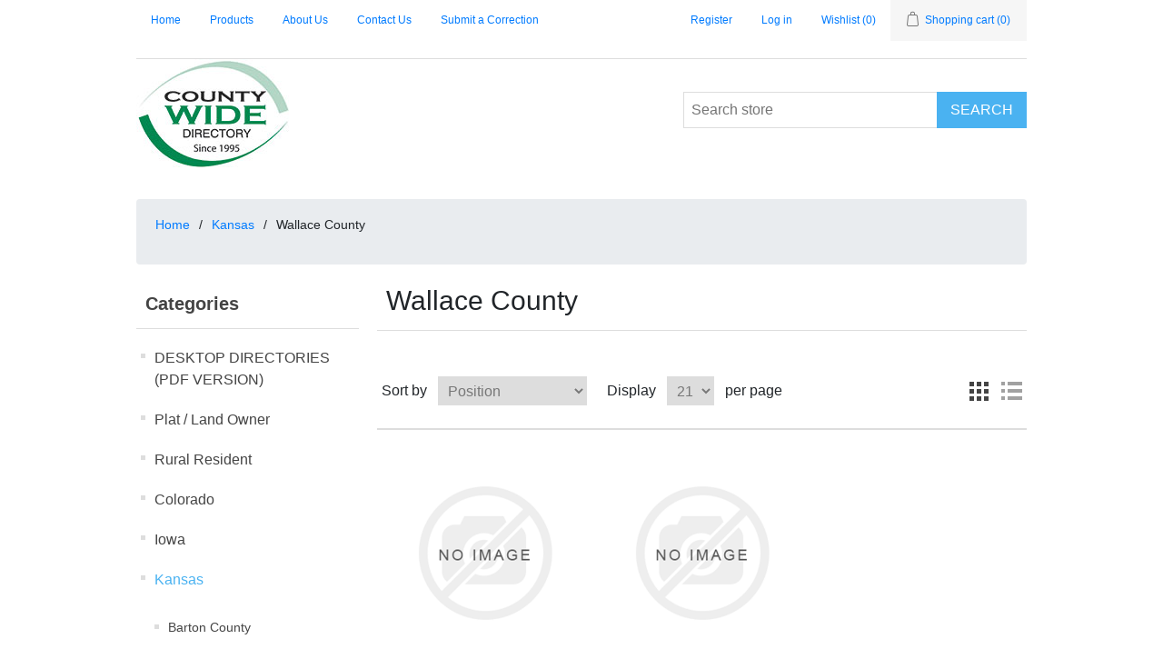

--- FILE ---
content_type: text/html; charset=utf-8
request_url: https://countywidedirectories.com/wallace-county
body_size: 26646
content:
<!DOCTYPE html>
<html  class="html-category-page">
<head>
    <title>County-Wide Directory. Wallace County</title>
    <meta http-equiv="Content-type" content="text/html;charset=UTF-8" />
    <meta name="description" content="" />
    <meta name="keywords" content="" />
    <meta name="generator" content="nopCommerce" />
    <meta name="viewport" content="width=device-width, initial-scale=1" />
    
    
    
    <link href="/lib/jquery-ui-themes/smoothness/jquery-ui-1.10.3.custom.min.css" rel="stylesheet" type="text/css" />
<link href="/Themes/DefaultClean/Content/css/styles.css" rel="stylesheet" type="text/css" />

    <script src="/lib/jquery-1.10.2.min.js" type="text/javascript"></script>

    
    
    
    <link rel="shortcut icon" href="https://www.countywidedirectories.com/favicon.ico" />
    
    <!--Powered by nopCommerce - http://www.nopCommerce.com-->
    <link href="/Themes/DefaultClean/Content/css/customStyles.css" rel="stylesheet" />
    <link href="/bootstrap/css/bootstrap.min.css" rel="stylesheet" />
    <link href="/bootstrap/js/bootstrap.min.js" rel="stylesheet" />
</head>
    <body>
        

<div class="ajax-loading-block-window" style="display: none">
</div>
<div id="dialog-notifications-success" title="Notification" style="display:none;">
</div>
<div id="dialog-notifications-error" title="Error" style="display:none;">
</div>
<div id="dialog-notifications-warning" title="Warning" style="display:none;">
</div>
<div id="bar-notification" class="bar-notification">
    <span class="close" title="Close">&nbsp;</span>
</div>



<!--[if lte IE 7]>
    <div style="clear:both;height:59px;text-align:center;position:relative;">
        <a href="http://www.microsoft.com/windows/internet-explorer/default.aspx" target="_blank">
            <img src="/Themes/DefaultClean/Content/images/ie_warning.jpg" height="42" width="820" alt="You are using an outdated browser. For a faster, safer browsing experience, upgrade for free today." />
        </a>
    </div>
<![endif]-->
<div class="master-wrapper-page">
    
    <div class="header">
    
    <div class="header-upper">
        <div class="header-selectors-wrapper">
            <div class="header-links-wrapper">
                <div class="header-links">
                    <ul>
                        <li><a href="/">Home</a></li>
                        <li><a href="/search?q=&cid=0&pf=&pt=&adv=false&isc=false&sid=false">Products</a></li>
                        <li><a href="/About-us">About Us</a></li>
                        <li><a href="/contactus-2">Contact Us</a></li>
                        <li><a href="/correction">Submit a Correction</a></li>
                        <!--<li><a href="/listingsearch">Phone Listing Search</a></li>-->
                    </ul>
                </div>
            </div>
            
            
            
        </div>
        <div class="header-links-wrapper">
            <div class="header-links">
    <ul>
        
            <li><a href="/register" class="ico-register">Register</a></li>
            <li><a href="/login" class="ico-login">Log in</a></li>
                            <li>
                <a href="/wishlist" class="ico-wishlist">
                    <span class="wishlist-label">Wishlist</span>
                    <span class="wishlist-qty">(0)</span>
                </a>
            </li>
                    <li id="topcartlink">
                <a href="/cart" class="ico-cart">
                    <span class="cart-label">Shopping cart</span>
                    <span class="cart-qty">(0)</span>
                </a>
            </li>
        
    </ul>
            
</div>

            <div id="flyout-cart" class="flyout-cart">
    <div class="mini-shopping-cart">
        <div class="count">
You have no items in your shopping cart.        </div>
    </div>
</div>

        </div>
    </div>
    
    <div class="header-lower">
        <div class="header-logo">
            <a href="/">
    <img title="" alt="County-Wide Directories" src="https://www.countywidedirectories.com/images/thumbs/0000081.jpeg">
</a>
        </div>
        <div class="search-box store-search-box">
            <form method="get" id="small-search-box-form" action="/search">
    <input type="text" class="search-box-text" id="small-searchterms" autocomplete="off" name="q" placeholder="Search store" />
    
    <input type="submit" class="button-1 search-box-button" value="Search" />
            
    
</form>
        </div>
    </div>
    
</div>

    
    <div class="master-wrapper-content">
        


        
        <div class="breadcrumb">
            <ul>
                <li>
                    <a href="/" title="Home">Home</a>
                    <span class="delimiter">/</span>
                </li>
                    <li>
                            <a href="/kansas" title="Kansas">Kansas</a>
                            <span class="delimiter">/</span>
                    </li>
                    <li>
                            <strong class="current-item">Wallace County</strong>
                    </li>
            </ul>
        </div>

            <div class="master-column-wrapper">
            <div class="side-2">
    <div class="block block-category-navigation">
        <div class="title">
            <strong>Categories</strong>
        </div>
        <div class="listbox">
            <ul class="list">

<li class="inactive">
    <a href="/desktop-directories-pdf-version">DESKTOP DIRECTORIES (PDF VERSION)
    </a>
</li>

<li class="inactive">
    <a href="/plat-land-owner">Plat / Land Owner
    </a>
</li>

<li class="inactive">
    <a href="/rural-resident">Rural Resident
    </a>
</li>

<li class="inactive">
    <a href="/colorado">Colorado
    </a>
</li>

<li class="inactive">
    <a href="/iowa">Iowa
    </a>
</li>

<li class="active">
    <a href="/kansas">Kansas
    </a>
                <ul class="sublist">

<li class="inactive">
    <a href="/barton-county">Barton County
    </a>
</li>

<li class="inactive">
    <a href="/ks-brown-county">Brown County
    </a>
</li>

<li class="inactive">
    <a href="/ks-cheyenne-county">Cheyenne County
    </a>
</li>

<li class="inactive">
    <a href="/ks-clay-county">Clay County
    </a>
</li>

<li class="inactive">
    <a href="/cloud-county">Cloud County
    </a>
</li>

<li class="inactive">
    <a href="/decatur-county">Decatur County
    </a>
</li>

<li class="inactive">
    <a href="/ks-dickinson-county">Dickinson County
    </a>
</li>

<li class="inactive">
    <a href="/edwards-county">Edwards County
    </a>
</li>

<li class="inactive">
    <a href="/ellis-county">Ellis County
    </a>
</li>

<li class="inactive">
    <a href="/ellsworth-county">Ellsworth County
    </a>
</li>

<li class="inactive">
    <a href="/finney-county">Finney County
    </a>
</li>

<li class="inactive">
    <a href="/gove-county">Gove County
    </a>
</li>

<li class="inactive">
    <a href="/graham-county">Graham County
    </a>
</li>

<li class="inactive">
    <a href="/ks-grant-county">Grant County
    </a>
</li>

<li class="inactive">
    <a href="/ks-greeley-county">Greeley County
    </a>
</li>

<li class="inactive">
    <a href="/ks-hamilton-county">Hamilton County
    </a>
</li>

<li class="inactive">
    <a href="/hodgeman-county">Hodgeman County
    </a>
</li>

<li class="inactive">
    <a href="/kearny-county">Kearny County
    </a>
</li>

<li class="inactive">
    <a href="/jewell-county">Jewell County
    </a>
</li>

<li class="inactive">
    <a href="/lane-county">Lane County
    </a>
</li>

<li class="inactive">
    <a href="/ks-lincoln-county">Lincoln County
    </a>
</li>

<li class="inactive">
    <a href="/ks-logan-county">Logan County
    </a>
</li>

<li class="inactive">
    <a href="/ks-marshall-county">Marshall County
    </a>
</li>

<li class="inactive">
    <a href="/ks-mcpherson-county">McPherson County
    </a>
</li>

<li class="inactive">
    <a href="/mitchell-county">Mitchell County
    </a>
</li>

<li class="inactive">
    <a href="/morton-county">Morton County
    </a>
</li>

<li class="inactive">
    <a href="/nemaha-county">Nemaha County
    </a>
</li>

<li class="inactive">
    <a href="/ness-county">Ness County
    </a>
</li>

<li class="inactive">
    <a href="/norton-county">Norton County
    </a>
</li>

<li class="inactive">
    <a href="/osborne-county">Osborne County
    </a>
</li>

<li class="inactive">
    <a href="/ottawa-county">Ottawa County
    </a>
</li>

<li class="inactive">
    <a href="/ks-pawnee-county">Pawnee County
    </a>
</li>

<li class="inactive">
    <a href="/phillips-county-2">Phillips County
    </a>
</li>

<li class="inactive">
    <a href="/pratt-county">Pratt County
    </a>
</li>

<li class="inactive">
    <a href="/rawlins-county">Rawlins County
    </a>
</li>

<li class="inactive">
    <a href="/republic-county">Republic County
    </a>
</li>

<li class="inactive">
    <a href="/rice-county">Rice County
    </a>
</li>

<li class="inactive">
    <a href="/rooks-county">Rooks County
    </a>
</li>

<li class="inactive">
    <a href="/rush-county">Rush County
    </a>
</li>

<li class="inactive">
    <a href="/russell-county">Russell County
    </a>
</li>

<li class="inactive">
    <a href="/ks-saline-county">Saline County
    </a>
</li>

<li class="inactive">
    <a href="/scott-county">Scott County
    </a>
</li>

<li class="inactive">
    <a href="/ks-sheridan-county">Sheridan County
    </a>
</li>

<li class="inactive">
    <a href="/ks-sherman-county">Sherman County
    </a>
</li>

<li class="inactive">
    <a href="/smith-county">Smith County
    </a>
</li>

<li class="inactive">
    <a href="/stafford-county">Stafford County
    </a>
</li>

<li class="inactive">
    <a href="/ks-stanton-county">Stanton County
    </a>
</li>

<li class="inactive">
    <a href="/stevens-county">Stevens County
    </a>
</li>

<li class="inactive">
    <a href="/ks-thomas-county">Thomas County
    </a>
</li>

<li class="inactive">
    <a href="/trego-county">Trego County
    </a>
</li>

<li class="active last">
    <a href="/wallace-county">Wallace County
    </a>
</li>

<li class="inactive">
    <a href="/ks-washington-county">Washington County
    </a>
</li>

<li class="inactive">
    <a href="/wichita-county">Wichita County
    </a>
</li>
                </ul>
</li>

<li class="inactive">
    <a href="/minnesota">Minnesota
    </a>
</li>

<li class="inactive">
    <a href="/nebraska-2">Nebraska
    </a>
</li>

<li class="inactive">
    <a href="/north-dakota-2">North Dakota
    </a>
</li>

<li class="inactive">
    <a href="/south-dakota-2">South Dakota
    </a>
</li>

<li class="inactive">
    <a href="/wyoming-2">Wyoming
    </a>
</li>
            </ul>
        </div>
    </div>
</div>
<div class="center-2">
    
    
<div class="page category-page">
    <div class="page-title">
        <h1>Wallace County</h1>
    </div>
    <div class="page-body">
        
        
        
        
<div class="product-selectors">
        <div class="product-viewmode">
            <span>View as</span>
                <a class="viewmode-icon grid selected" href="https://www.countywidedirectories.com/wallace-county?viewmode=grid" title="Grid">Grid</a>
                <a class="viewmode-icon list " href="https://www.countywidedirectories.com/wallace-county?viewmode=list" title="List">List</a>
        </div>
            <div class="product-sorting">
            <span>Sort by</span>
            <select id="products-orderby" name="products-orderby" onchange="setLocation(this.value);"><option selected="selected" value="https://www.countywidedirectories.com/wallace-county?orderby=0">Position</option>
<option value="https://www.countywidedirectories.com/wallace-county?orderby=5">Name: A to Z</option>
<option value="https://www.countywidedirectories.com/wallace-county?orderby=6">Name: Z to A</option>
<option value="https://www.countywidedirectories.com/wallace-county?orderby=10">Price: Low to High</option>
<option value="https://www.countywidedirectories.com/wallace-county?orderby=11">Price: High to Low</option>
<option value="https://www.countywidedirectories.com/wallace-county?orderby=15">Created on</option>
</select>
        </div>
            <div class="product-page-size">
            <span>Display</span>
            <select id="products-pagesize" name="products-pagesize" onchange="setLocation(this.value);"><option value="https://www.countywidedirectories.com/wallace-county?pagesize=9">9</option>
<option value="https://www.countywidedirectories.com/wallace-county?pagesize=18">18</option>
<option selected="selected" value="https://www.countywidedirectories.com/wallace-county?pagesize=21">21</option>
</select>
            <span>per page</span>
        </div>
</div>        
        <div class="product-filters">
                    </div>
        

            <div class="product-grid">
                <div class="item-grid">
                        <div class="item-box">
                            <div class="product-item" data-productid="4781">
    <div class="picture">
        <a href="/wallaceks-plat-wall-map-2017-3-2-2" title="Show details for Wallace,KS Plat Wall Map">
            <img alt="Picture of Wallace,KS Plat Wall Map" src="https://www.countywidedirectories.com/images/thumbs/default-image_415.png" title="Show details for Wallace,KS Plat Wall Map" />
        </a>
    </div>
    <div class="details">
        <h2 class="product-title">
            <a href="/wallaceks-plat-wall-map-2017-3-2-2">Wallace,KS Plat Wall Map</a>
        </h2>
                <div class="description">
            
        </div>
        <div class="add-info">
            
            <div class="prices">
                <span class="price actual-price">$165.00</span>
                            </div>
            
            <div class="buttons">
                    <input type="button" value="Add to cart" class="button-2 product-box-add-to-cart-button" onclick="AjaxCart.addproducttocart_catalog('/addproducttocart/catalog/4781/1/1');return false;" />
                                    <input type="button" value="Add to compare list" title="Add to compare list" class="button-2 add-to-compare-list-button" onclick="AjaxCart.addproducttocomparelist('/compareproducts/add/4781');return false;" />
                                    <input type="button" value="Add to wishlist" title="Add to wishlist" class="button-2 add-to-wishlist-button" onclick="AjaxCart.addproducttocart_catalog('/addproducttocart/catalog/4781/2/1');return false;" />
            </div>
            
        </div>
    </div>
</div>

                        </div>
                        <div class="item-box">
                            <div class="product-item" data-productid="3826">
    <div class="picture">
        <a href="/wallaceks-rural-resident-wall-map-2017-3-2" title="Show details for Wallace,KS Rural Resident Wall Map">
            <img alt="Picture of Wallace,KS Rural Resident Wall Map" src="https://www.countywidedirectories.com/images/thumbs/default-image_415.png" title="Show details for Wallace,KS Rural Resident Wall Map" />
        </a>
    </div>
    <div class="details">
        <h2 class="product-title">
            <a href="/wallaceks-rural-resident-wall-map-2017-3-2">Wallace,KS Rural Resident Wall Map</a>
        </h2>
                <div class="description">
            NULL
        </div>
        <div class="add-info">
            
            <div class="prices">
                <span class="price actual-price">$165.00</span>
                            </div>
            
            <div class="buttons">
                    <input type="button" value="Add to cart" class="button-2 product-box-add-to-cart-button" onclick="AjaxCart.addproducttocart_catalog('/addproducttocart/catalog/3826/1/1');return false;" />
                                    <input type="button" value="Add to compare list" title="Add to compare list" class="button-2 add-to-compare-list-button" onclick="AjaxCart.addproducttocomparelist('/compareproducts/add/3826');return false;" />
                                    <input type="button" value="Add to wishlist" title="Add to wishlist" class="button-2 add-to-wishlist-button" onclick="AjaxCart.addproducttocart_catalog('/addproducttocart/catalog/3826/2/1');return false;" />
            </div>
            
        </div>
    </div>
</div>

                        </div>
                </div>
            </div>
                        
    </div>
</div>

    
</div>

        </div>
        
    </div>
    <div class="footer">
    <div class="footer-upper">
        <div class="footer-block information">
            <div class="title">
                <strong>Information</strong>
            </div>
            <ul class="list">
                    <li><a href="/sitemap">Sitemap</a></li>
                                    <li><a href="/shipping-returns">Shipping &amp; returns</a></li>
                    <li><a href="/privacy-notice">Privacy notice</a></li>
                    <li><a href="/conditions-of-use">Conditions of Use</a></li>
                    <li><a href="/about-us">About us</a></li>
                <li><a href="/contactus">Contact us</a></li>
            </ul>
        </div>
        <div class="footer-block customer-service">
            <div class="title">
                <strong>Customer service</strong>
            </div>
            <ul class="list">
                <li><a href="/search">Search</a> </li>
                    <li><a href="/news">News</a></li>
                                    <li><a href="/blog">Blog</a></li>
                                                    <li><a href="/recentlyviewedproducts">Recently viewed products</a></li>
                                    <li><a href="/compareproducts">Compare products list</a></li>
                                    <li><a href="/newproducts">New products</a></li>
                            </ul>
        </div>
        <div class="footer-block my-account">
            <div class="title">
                <strong>My account</strong>
            </div>
            <ul class="list">
                <li><a href="/customer/info">My account</a></li>
                <li><a href="/order/history">Orders</a></li>
                <li><a href="/customer/addresses">Addresses</a></li>
                    <li><a href="/cart">Shopping cart</a></li>
                                    <li><a href="/wishlist">Wishlist</a></li>
                                    <li><a href="/vendor/apply">Apply for vendor account</a></li>
                            </ul>
        </div>
        <div class="footer-block follow-us">
            <div class="social">
                <div class="title">
                    <strong>Follow us</strong>
                </div>
                <ul class="networks">
				<li class="rss"><a href="/news/rss/1">RSS</a></li>
		</ul>
            </div>
            <div class="newsletter">
    <div class="title">
        <strong>Newsletter</strong>
    </div>
    <div class="newsletter-subscribe" id="newsletter-subscribe-block">
        <div class="newsletter-email">
            <input id="newsletter-email" class="newsletter-subscribe-text" placeholder="Enter your email here..." type="email" name="NewsletterEmail" value="" />
            <input type="button" value="Subscribe" id="newsletter-subscribe-button" class="button-1 newsletter-subscribe-button"/>
        </div>
        <div class="newsletter-validation">
            <span id="subscribe-loading-progress" style="display: none;" class="please-wait">Wait...</span>
            <span class="field-validation-valid" data-valmsg-for="NewsletterEmail" data-valmsg-replace="true"></span>
        </div>
    </div>
    <div class="newsletter-result" id="newsletter-result-block"></div>
    
</div>
        </div>
    </div>
    <div class="footer-lower">
        <div class="footer-info">
            <span class="footer-disclaimer">Copyright &copy; 2026 Country-Wide Directory. All rights reserved.</span>
			<span class="footer-disclaimer">Powered by NOPCommerce</span>
        </div>
            <div class="footer-powered-by">
                Powered by <a href="https://www.nopcommerce.com/">nopCommerce</a>
            </div>
        
    </div>
    
</div>


</div>

<!-- Global site tag (gtag.js) - Google Analytics -->
<script async src="https://www.googletagmanager.com/gtag/js?id=UA-169175011-1"></script>
<script>
  window.dataLayer = window.dataLayer || [];
  function gtag(){dataLayer.push(arguments);}
  gtag('js', new Date());

  gtag('config', 'UA-169175011-1');
</script>


        
        <script src="/lib/jquery.validate.min.js" type="text/javascript"></script>
<script src="/lib/jquery.validate.unobtrusive.min.js" type="text/javascript"></script>
<script src="/lib/jquery-ui-1.10.3.custom.min.js" type="text/javascript"></script>
<script src="/lib/jquery-migrate-1.2.1.min.js" type="text/javascript"></script>
<script src="/js/public.common.js" type="text/javascript"></script>
<script src="/js/public.ajaxcart.js" type="text/javascript"></script>

        <script type="text/javascript">
    $(document).ready(function () {
        $('.block .title').click(function () {
            var e = window, a = 'inner';
            if (!('innerWidth' in window)) {
                a = 'client';
                e = document.documentElement || document.body;
            }
            var result = { width: e[a + 'Width'], height: e[a + 'Height'] };
            if (result.width < 1001) {
                $(this).siblings('.listbox').slideToggle('slow');
            }
        });
    });
</script>
<script type="text/javascript">
    $(document).ready(function () {
        $('.footer-block .title').click(function () {
            var e = window, a = 'inner';
            if (!('innerWidth' in window)) {
                a = 'client';
                e = document.documentElement || document.body;
            }
            var result = { width: e[a + 'Width'], height: e[a + 'Height'] };
            if (result.width < 769) {
                $(this).siblings('.list').slideToggle('slow');
            }
        });
    });
</script>
<script type="text/javascript">
        function newsletter_subscribe(subscribe) {
            var subscribeProgress = $("#subscribe-loading-progress");
            subscribeProgress.show();
            var postData = {
                subscribe: subscribe,
                email: $("#newsletter-email").val()
            };
            $.ajax({
                cache: false,
                type: "POST",
                url: "/subscribenewsletter",
                data: postData,
                success: function(data) {
                    subscribeProgress.hide();
                    $("#newsletter-result-block").html(data.Result);
                    if (data.Success) {
                        $('#newsletter-subscribe-block').hide();
                        $('#newsletter-result-block').show();
                    } else {
                        $('#newsletter-result-block').fadeIn("slow").delay(2000).fadeOut("slow");
                    }
                },
                error: function(xhr, ajaxOptions, thrownError) {
                    alert('Failed to subscribe.');
                    subscribeProgress.hide();
                }
            });
        }

        $(document).ready(function () {
            $('#newsletter-subscribe-button').click(function () {
newsletter_subscribe('true');            });
            $("#newsletter-email").keydown(function (event) {
                if (event.keyCode == 13) {
                    $("#newsletter-subscribe-button").click();
                    return false;
                }
            });
        });
    </script>
<script type="text/javascript">
        AjaxCart.init(false, '.header-links .cart-qty', '.header-links .wishlist-qty', '#flyout-cart');
    </script>
<script type="text/javascript">
            $(document).ready(function() {
                $('#small-searchterms').autocomplete({
                        delay: 500,
                        minLength: 0,
                        source: '/catalog/searchtermautocomplete',
                        appendTo: '.search-box',
                        select: function(event, ui) {
                            $("#small-searchterms").val(ui.item.label);
                            setLocation(ui.item.producturl);
                            return false;
                        }
                    })
                    .data("ui-autocomplete")._renderItem = function(ul, item) {
                        var t = item.label;
                        //html encode
                        t = htmlEncode(t);
                        return $("<li></li>")
                            .data("item.autocomplete", item)
                            .append("<a><span>" + t + "</span></a>")
                            .appendTo(ul);
                    };
            });
        </script>
<script type="text/javascript">
            $(document).ready(function () {
                $('.header').on('mouseenter', '#topcartlink', function () {
                    $('#flyout-cart').addClass('active');
                });
                $('.header').on('mouseleave', '#topcartlink', function () {
                    $('#flyout-cart').removeClass('active');
                });
                $('.header').on('mouseenter', '#flyout-cart', function () {
                    $('#flyout-cart').addClass('active');
                });
                $('.header').on('mouseleave', '#flyout-cart', function () {
                    $('#flyout-cart').removeClass('active');
                });
            });
        </script>

    </body>
</html>